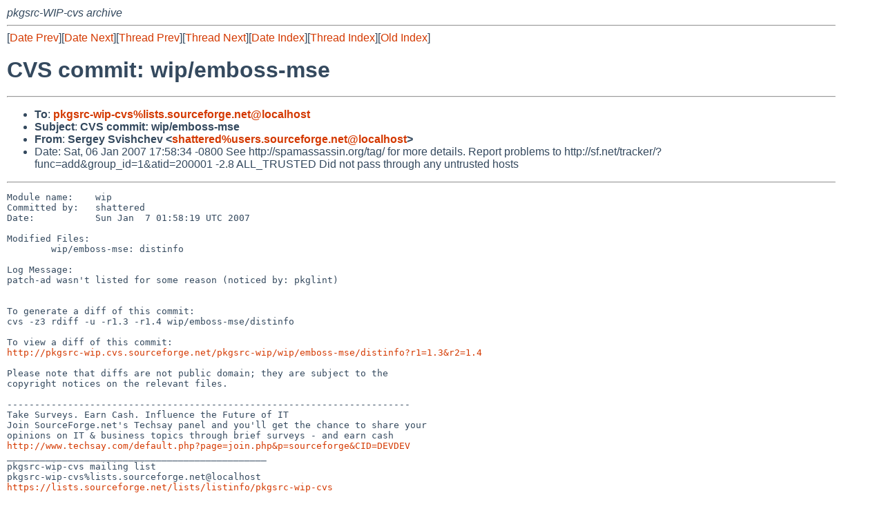

--- FILE ---
content_type: text/html
request_url: http://mail-index.netbsd.org/pkgsrc-wip-cvs/2007/01/07/msg008607.html
body_size: 4833
content:
<!-- MHonArc v2.6.16 -->
<!--X-Subject: CVS commit: wip/emboss&#45;mse -->
<!--X-From-R13: Eretrl Eivfupuri <funggrerqNhfref.fbheprsbetr.arg> -->
<!--X-Date: Sun,  7 Jan 2007 02:58:50 +0100 (CET) -->
<!--X-Message-Id: E1H3NIw&#45;0005SS&#45;Sg@sc8&#45;pr&#45;cvs1.sourceforge.net -->
<!--X-Content-Type: text/plain -->
<!--X-Head-End-->
<!DOCTYPE HTML PUBLIC "-//W3C//DTD HTML 4.01 Transitional//EN"
        "http://www.w3.org/TR/html4/loose.dtd">
<html>
<head>
<title>CVS commit: wip/emboss-mse</title>
<link rel="stylesheet" href="/mailindex.css" type="text/css">
<link rel="shortcut icon" href="/favicon.ico" type="image/x-icon">
</head>
<body>
<!--X-Body-Begin-->
<!--X-User-Header-->
<address>
pkgsrc-WIP-cvs archive
</address>
<!--X-User-Header-End-->
<!--X-TopPNI-->
<hr>
[<a href="/pkgsrc-wip-cvs/2007/01/07/msg008606.html">Date Prev</a>][<a href="/pkgsrc-wip-cvs/2007/01/07/msg008608.html">Date Next</a>][<a href="/pkgsrc-wip-cvs/2005/03/18/msg001066.html">Thread Prev</a>][<a href="/pkgsrc-wip-cvs/2005/03/18/msg001067.html">Thread Next</a>][<a
href="../../../2007/01/date1.html#008607">Date Index</a>][<a
href="../../../2005/03/thread4.html#008607">Thread Index</a>][<a
href="../oindex.html">Old Index</a>]

<!--X-TopPNI-End-->
<!--X-MsgBody-->
<!--X-Subject-Header-Begin-->
<h1>CVS commit: wip/emboss-mse</h1>
<hr>
<!--X-Subject-Header-End-->
<!--X-Head-of-Message-->
<ul>
<li><strong>To</strong>: <strong><a href="mailto:pkgsrc-wip-cvs%lists.sourceforge.net@localhost">pkgsrc-wip-cvs%lists.sourceforge.net@localhost</a></strong></li>
<li><strong>Subject</strong>: <strong>CVS commit: wip/emboss-mse</strong></li>
<li><strong>From</strong>: <strong>Sergey Svishchev &lt;<a href="mailto:shattered%users.sourceforge.net@localhost">shattered%users.sourceforge.net@localhost</a>&gt;</strong></li>
<li>Date: Sat, 06 Jan 2007 17:58:34 -0800	See http://spamassassin.org/tag/ for more details.	Report problems to	http://sf.net/tracker/?func=add&amp;group_id=1&amp;atid=200001	-2.8 ALL_TRUSTED            Did not pass through any untrusted hosts</li>
</ul>
<!--X-Head-of-Message-End-->
<!--X-Head-Body-Sep-Begin-->
<hr>
<!--X-Head-Body-Sep-End-->
<!--X-Body-of-Message-->
<pre>Module name:    wip
Committed by:   shattered
Date:           Sun Jan  7 01:58:19 UTC 2007

Modified Files:
        wip/emboss-mse: distinfo

Log Message:
patch-ad wasn't listed for some reason (noticed by: pkglint)


To generate a diff of this commit:
cvs -z3 rdiff -u -r1.3 -r1.4 wip/emboss-mse/distinfo

To view a diff of this commit:
<a  rel="nofollow" href="http://pkgsrc-wip.cvs.sourceforge.net/pkgsrc-wip/wip/emboss-mse/distinfo?r1=1.3&amp;r2=1.4">http://pkgsrc-wip.cvs.sourceforge.net/pkgsrc-wip/wip/emboss-mse/distinfo?r1=1.3&amp;r2=1.4</a>

Please note that diffs are not public domain; they are subject to the
copyright notices on the relevant files.

-------------------------------------------------------------------------
Take Surveys. Earn Cash. Influence the Future of IT
Join SourceForge.net's Techsay panel and you'll get the chance to share your
opinions on IT &amp; business topics through brief surveys - and earn cash
<a  rel="nofollow" href="http://www.techsay.com/default.php?page=join.php&amp;p=sourceforge&amp;CID=DEVDEV">http://www.techsay.com/default.php?page=join.php&amp;p=sourceforge&amp;CID=DEVDEV</a>
_______________________________________________
pkgsrc-wip-cvs mailing list
pkgsrc-wip-cvs%lists.sourceforge.net@localhost
<a  rel="nofollow" href="https://lists.sourceforge.net/lists/listinfo/pkgsrc-wip-cvs">https://lists.sourceforge.net/lists/listinfo/pkgsrc-wip-cvs</a>

</pre>
<!--X-Body-of-Message-End-->
<!--X-MsgBody-End-->
<!--X-Follow-Ups-->
<hr>
<!--X-Follow-Ups-End-->
<!--X-References-->
<!--X-References-End-->
<!--X-BotPNI-->
<hr>
<ul>
<li>Prev by Date:
<strong><a href="/pkgsrc-wip-cvs/2007/01/07/msg008606.html">CVS commit: wip/py-mmpython</a></strong>
</li>
<li>Next by Date:
<strong><a href="/pkgsrc-wip-cvs/2007/01/07/msg008608.html">CVS commit: wip/gfontview</a></strong>
</li>

<li>Previous by Thread:
<strong><a href="/pkgsrc-wip-cvs/2005/03/18/msg001066.html">CVS commit: wip/emboss-mse</a></strong>
</li>
<li>Next by Thread:
<strong><a href="/pkgsrc-wip-cvs/2005/03/18/msg001067.html">CVS commit: wip/emboss-base</a></strong>
</li>

<li>Indexes:
<ul>
<li><a href="../../../2007/01/date1.html#008607">
<strong>reverse Date</strong></a></li>
<li><a href="../../../2005/03/thread4.html#008607">
<strong>reverse Thread</strong></a></li>
<li><a href="../oindex.html">
<strong>Old Index</strong></a></li>
</ul>
</li>
</ul>

<!--X-BotPNI-End-->
<!--X-User-Footer-->
<strong>
<a href="/index.html">Home</a> |
<a href="../../../index.html">Main Index</a> |
<a href="../../../tindex.html">Thread Index</a> |
<a href="../../../oindex.html">Old Index</a>
</strong>
<!--X-User-Footer-End-->
</body>
</html>
